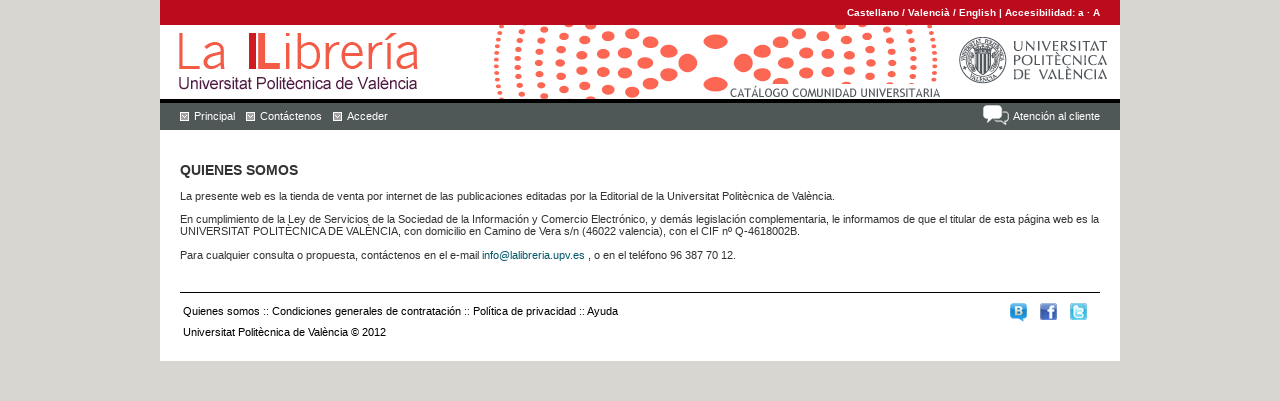

--- FILE ---
content_type: text/css
request_url: https://www.lalibreria.upv.es/portalEd/upvtheme2/css/style-main.css
body_size: 6387
content:
/* Estilos de partes personalizadas de la pantalla principal*/

.drm span, .drm img{
	vertical-align: middle;
}
/* Destacados 1 linea*/
#minifeaturedbooks {
	background-color: white;
	float:left;
	width: 75%;/*340px;*/
	height: 320px;
	padding: 0px 10px;
	/*border: #EBEBEB 1px solid;*/
}
#minifeaturedbooks .minifeaturedbooks-line1{
	margin-top: 15px;
	margin-bottom: 10px;
	vertical-align: top;
}
#minifeaturedbooks .minifeaturedbooks-line2{
	margin-top: 10px;
	margin-bottom: 20px;
}
#minifeaturedbooks .titulo_libro a{
	font-size: 1.2em;
	font-weight: bold;
	color: #333333;
}
#minifeaturedbooks .formato_libro{
	font-size: 1.2em;
	font-weight: normal;
	color: #333333;
}
#minifeaturedbooks .precio-destacado{
	font-size: 1.6em;
	font-weight: bold;
	color: #3A5F13;
	padding-top: 30px;
}
#minifeaturedbooks .screenlet-header {
	font-size: 1.2em;
	font-weight: bold;
	color: #BC0B1D;
}



/* Destacados 2 linea*/
#minifeaturedbooks2 {
	background-color: white;
	float:left;
	width: 75%;/*340px;*/
	padding: 0px 10px;
	/*border: #EBEBEB 1px solid;*/
}
#minifeaturedbooks2 .minifeaturedbooks-line1{
	margin-top: 15px;
	margin-bottom: 10px;
	vertical-align: top;
}
#minifeaturedbooks2 .minifeaturedbooks-line2{
	margin-top: 10px;
	margin-bottom: 20px;
}
#minifeaturedbooks2 .titulo_libro a{
	font-size: 1.2em;
	font-weight: bold;
	color: #333333;
}
#minifeaturedbooks2 .formato_libro{
	font-size: 1.2em;
	font-weight: normal;
	color: #333333;
}
#minifeaturedbooks2 .precio-destacado{
	font-size: 1.6em;
	font-weight: bold;
	color: #3A5F13;
	padding-top: 30px;
}
#minifeaturedbooks2 .screenlet-header {
	font-size: 1.2em;
	font-weight: bold;
	color: #BC0B1D;
}


/* Noticias */
#Blogs{
	background-color: #EEEEEE;
	height: 90px;
}
#Blogs .news{
	float: left;
	width: 302px;
}
#Blogs .news a{
	color: #333333;
	display: block;
	padding-left: 10px;
	font-weight: bold;
}
#Blogs .news span{
	color: #333333;
	padding-left: 10px;
}
#Blogs .screenlet-header{
	color: #BC0B1D;
	background-color: white;
	font-size: 1.2em;
}
#Blogs .screenlet-header a{
	color: #333333;
	font-size: 12px;
}
/*.center h2, h2 a {
    font-size: 100%;
}*/

/*  menu izquierda primero*/

.contenido-novedad a{
	color:#4B4B4B;
	font-weight:bold;
	text-decoration:none;
	width:175px;
}
.contenido-novedad a:hover{
	FONT-WEIGHT: bold;
	COLOR: #ec6409;
	TEXT-DECORATION: none;
}

/*estilos generales de todos los bloques*/
/*.screenlet-body h3, .elemento-leermas h3{
	font-size: 110%;
}
.screenlet-body h3, .elemento-leermas h3 a{
	font-size: 96%;
	color:#4B4B4B;
	font-weight: bold;
	margin-bottom: 0px;
}*/
.elemento-leermas{
	margin-bottom: 1em;
}
.elemento-leermas h3 a:hover{
	color: #ec6409;
}
.elemento-leermas h4{
	font-size: 110%;
	font-weight: bold;
	margin: 0;
}
.elemento-leermas p{
	font-size: 85%;
	margin: 0;
}

/*enlace leer m�s*/
.elemento-leermas a{
	color:#8da605;
	cursor: pointer;
}
.elemento-leermas a:hover{
	font-weight:bold;
	/*color:#da990e;*/
}

/* Ficha libro */
#ficha-libro{
	margin:0px;
	padding: 0px 15px;
	overflow: hidden;
	margin-top: 10px;
	/*float: left;
	width:515px;*/
	/*margin-bottom:50px;*/
	/*margin-botton:10px;*/
}
/*#ficha-libro div{
	padding:7px;
}*/
#ficha-libro #ficha-titulo{
	color: #04586A;
}
#ficha-libro h3{
	margin-top:0;
}

#ficha-libro #ficha-portada{
	float:left;
	width:auto;
	max-width:200px;
	padding-bottom: 10px;
}
#ficha-portada > img{
	width: 160px;
}
#ficha-libro #ficha-right{
	overflow: hidden;
	padding-left: 20px;
	max-width: 310px;
}
#ficha-libro #ficha-social{
	padding-top: 10px;
}
#ficha-libro #ficha-social a{
	margin-right: 15px;
}
#ficha-libro #productattributes{
	overflow: hidden;
	font-size: 0.8em;
}
#ficha-libro #ficha-listacompra{
	overflow: hidden;
	text-align: center;
}
#ficha-libro #autores-list table{
	border-collapse: collapse;
}
#ficha-libro #autores-list{
	margin-bottom: 6px;
}
#ficha-precio{
	padding-top: 10px;
	overflow: hidden;
}
#ficha-precio .descargar{
	display: block;
	text-align: right;
}
#ficha-precio table{
	width: 90%;
}
#ficha-precio .regularPrice {
	font-size: 1.7em;
	font-weight: bold;
	color: #3A5F13;
	padding-right: 10px;
}
#ficha-enlaces{
	padding-top: 10px;
	clear: both;
}
#ficha-enlaces ul{
	list-style: none;
	margin:0;
	padding: 0;
}
#ficha-descripcion{
	/*margin-top:415px;*/
	clear: both;
	overflow: hidden;
	padding-bottom: 10px;
}
#ficha-descripcion h2{
	color: #BC0B1D;
	border-bottom: 2px solid #333333;
	margin-bottom: 5px;
	margin-top: 5px;
}
#productos-asociados{
	font-size: 0.8em;
	overflow: hidden;
	margin-bottom: 5px;
	margin-top: 5px;
	padding-top: 10px;
	clear: both;
}

#ficha-tabs{
	overflow: hidden;
	margin: 10px;
	clear: both;
}

#productos-asociados h3{
	color: #BC0B1D;
	border-bottom: 2px solid black;
	margin-bottom: 5px;
}

#productos-asociados td a{
	color: #333333;
}

#ficha-precio .basePrice {
	font-weight: bold;
}

#ficha-libro #tellafriend{}
/*fin detalle libro*/


#advancedsearchbox .item-menu-search{
	float: left;
	padding:10px;
	font-weight: bold;
	cursor: pointer;
}
#advancedsearchbox #fila{
	width: 100%;
	clear:both;
}
#advancedsearchbox #fila-item{
	float:left;
	margin: 5px;
}
#advancedsearchbox #fila-item2{
	float:left;
	margin: 5px;
	border-bottom: 1px solid #E9E9E9;
	padding-left:18px;
	font-weight:bold;
	vertical-align:middle;
	line-height:18px;
	width:25%;
}
.selected{
	text-decoration: underline;
}

/* Aspecto de bienvenida*/
/*#browsecategorytext{

	font-weight:bold;
	margin:0;
	padding:5px 5px 5px 0;
	text-decoration:none;
	vertical-align:top;
}

#browsecategorytextBienvenida{
	background-color: #7E7E7E;
    color: white;
	font-weight:bold;
	margin-top:14px;
	padding:5px 5px 5px 0;
	text-decoration:none;
	vertical-align:top;
}*/

.priceStyle{
	color: #EC6409;
}

.casillaInicio {
	height: 50%;
	width: 50%;
}
.casillaTitulo{
	height: 49px;
	overflow : hidden; 
	vertical-align:top;
	margin-bottom: 5px;
}
.banner{
	margin-left: 10px;
	margin-top: 15px;
	margin-bottom: 30px;
}

.minifeaturedbooks-line3{
	margin-bottom: 8px;
	width: 96%;
	height: 220px;
}


--- FILE ---
content_type: text/css
request_url: https://www.lalibreria.upv.es/portalEd/upvtheme2/css/style-slider.css
body_size: 5606
content:
#slider {
	clear:both;
	position: relative;
	overflow: hidden;
	z-index: 10;
}


#slider li {
	list-style:none outside none;
}
#slider ul {
	float:left;
	width:100%;
	padding:0;
	margin:0;
	list-style-type:none;
	display: list-item;
}
#slider ul {
	position: relative;
}

#slider ul li {
	float: left;
	margin: 0;
	padding: 0;
}

#slider .libro-destacado {
	/*margin: 5px 12px 12px;*/
	position:absolute; /*relative para desp horizontal, absolute para el otro*/ 
	top:0;
	width:50%;
}

/*.libro-destacado-effect{
	margin: 5px 12px 12px;
	position:absolute; 
	top:0;
	left:500px
}*/

#slider .libro-destacado .portada-destacado {
	float: left;
	vertical-align: baseline;;
	width: 30%;
}

#slider .libro-destacado .portada-destacado img {
	border: none;
	border-style:solid;
	border-width:1px;
	width: 100px;
	height: auto;
}

#slider .libro-destacado .contenido-destacado {
	float: left;
	width: 70%;
}

#slider  .titulo-contenido h2 {
	font: normal 130% "trebuchet ms";
	margin-top: 0px;
	/*+placement:shift 0px 0px;*/
	position: relative;
	left: 0px;
	top: 0px;
}

#slider .titulo-contenido h2 a {
	color: #4B4B4B;
	width: 75%;
	display: block;
	font-weight: bold;
	text-decoration: none;
}

#slider .titulo-contenido h2 a:hover {
	color: #ec6409;
	text-decoration: none;
}

#slider .libro-destacado .contenido-destacado h2 span {
	/*+placement:anchor-top-right 0px 0px;*/
	position: absolute;
	right: 15px;
	top: 0px;
	color: #ec6409;
	font-weight: bold;;
	
}

#slider .libro-destacado .contenido-destacado h3 {
	font: 120% "trebuchet ms";
	padding-top: 5px;
	color: #000000;
}

#slider .libro-destacado .contenido-destacado p {
	font: 106%/1.5 tahoma, calibri;
	color: #808080;
	margin-bottom: 10px;
}


#slider .libro-destacado .contenido-destacado a.compra-destacado {
	color: #AFBD1F;
	display: block;
	font: bold 93% tahoma, calibri;
	background: url(/portalEd/upvtheme/images/ico_carrito.png) no-repeat 0px 0px;
	padding-top: 5px;
	cursor: pointer;
	text-transform: capitalize;
	padding-left:50px;
}

#slider .libro-destacado .contenido-destacado a.compra-destacado:hover {
	color: #ec6409;
	text-decoration: none;
}



#slider2 {
	clear:both;
	position: relative;
/* 	height: 260px; */
	height: 520px;
	overflow: hidden;
	z-index: 10;
}

#slider2 li {
	list-style:none outside none;
}
#slider2 ul {
	float:left;
	width:100%;
	padding:0;
	margin:0;
	list-style-type:none;
	display: list-item;
}
#slider2 ul {
	position: relative;
}

#slider2 ul li {
	float: left;
	margin: 0;
	padding: 0;
}

#slider2 .libro-destacado {
	/*margin: 5px 12px 12px;*/
	position:absolute; /*relative para desp horizontal, absolute para el otro*/ 
	top:0;
	width:50%;
}


#slider2 .libro-destacado .portada-destacado {
	float: left;
	vertical-align: baseline;;
	width: 30%;
}

#slider2 .libro-destacado .portada-destacado img {
	border: none;
	border-style:solid;
	border-width:1px;
	width: 100px;
	height: auto;
}

#slider2 .libro-destacado .contenido-destacado {
	float: left;
	width: 70%;
}

#slider2  .titulo-contenido h2 {
	font: normal 130% "trebuchet ms";
	margin-top: 0px;
	/*+placement:shift 0px 0px;*/
	position: relative;
	left: 0px;
	top: 0px;
}

#slider2 .titulo-contenido h2 a {
	color: #4B4B4B;
	width: 75%;
	display: block;
	font-weight: bold;
	text-decoration: none;
}

#slider2 .titulo-contenido h2 a:hover {
	color: #ec6409;
	text-decoration: none;
}

#slider2 .libro-destacado .contenido-destacado h2 span {
	/*+placement:anchor-top-right 0px 0px;*/
	position: absolute;
	right: 15px;
	top: 0px;
	color: #ec6409;
	font-weight: bold;;
	
}

#slider2 .libro-destacado .contenido-destacado h3 {
	font: 120% "trebuchet ms";
	padding-top: 5px;
	color: #000000;
}

#slider2 .libro-destacado .contenido-destacado p {
	font: 106%/1.5 tahoma, calibri;
	color: #808080;
	margin-bottom: 10px;
}


#slider2 .libro-destacado .contenido-destacado a.compra-destacado {
	color: #AFBD1F;
	display: block;
	font: bold 93% tahoma, calibri;
	background: url(/portalEd/upvtheme/images/ico_carrito.png) no-repeat 0px 0px;
	padding-top: 5px;
	cursor: pointer;
	text-transform: capitalize;
	padding-left:50px;
}

#slider2 .libro-destacado .contenido-destacado a.compra-destacado:hover {
	color: #ec6409;
	text-decoration: none;
}




/*the for and back buttons*/
#right {
/*hides the inline text with textindent*/
	background-color: #F3F;
	width: 50px;
	margin: 10px 0;
	cursor: pointer;
}

#left {
	background-color: #F3F;
	width: 50px;
	margin: 10px 0;
	cursor: pointer;
}



/*the numbered navigation*/
#numbers {
	list-style: none;
	text-align: right;
	z-index: 100;
	padding: 0px;
	margin: -21px 0px 0px 0
	float: right;
	position: relative;
	margin-bottom:-12px;
}


#numbers li {
	display: inline;
	/*position: relative;
	float: left;*/
	margin: 0px 0px 0px 0px;
	-moz-border-radius: 2px;
	-webkit-border-radius: 2px;
	-khtml-border-radius: 2px;
	border-radius: 2px 2px 2px 2px;
	font: 107% "trebuchet ms";
	cursor: pointer;
	text-align: center;
}
#numbers img {
	opacity:0.4;
	filter:alpha(opacity=40);
	width: 12px;
	height: 12px;
}
#numbers img:hover, #numbers img:active, #numbersImg img, .currentNumber, .currentNumber img {
	opacity:1 !important;
	filter:alpha(opacity=100) !important;
}


#numbers li.activenum {
	background-color: #7BA307;
	font-weight: normal;
	color: #E7E7E7;
}

		
	
